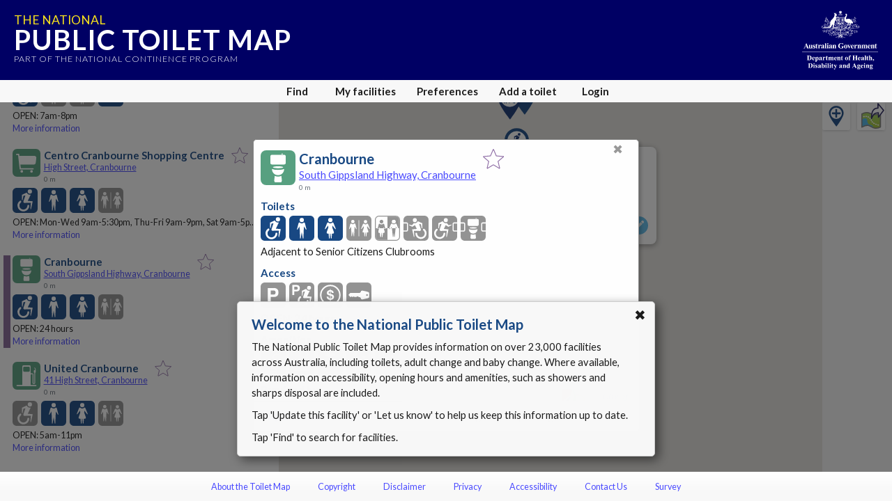

--- FILE ---
content_type: text/html; charset=utf-8
request_url: https://www.google.com/recaptcha/api2/anchor?ar=1&k=6Lfo0q0UAAAAAC4BRTCglldZarqoAaE3cZkwCAIy&co=aHR0cHM6Ly90b2lsZXRtYXAuZ292LmF1OjQ0Mw..&hl=en&v=PoyoqOPhxBO7pBk68S4YbpHZ&size=invisible&anchor-ms=20000&execute-ms=30000&cb=y9plc7ohpso4
body_size: 48694
content:
<!DOCTYPE HTML><html dir="ltr" lang="en"><head><meta http-equiv="Content-Type" content="text/html; charset=UTF-8">
<meta http-equiv="X-UA-Compatible" content="IE=edge">
<title>reCAPTCHA</title>
<style type="text/css">
/* cyrillic-ext */
@font-face {
  font-family: 'Roboto';
  font-style: normal;
  font-weight: 400;
  font-stretch: 100%;
  src: url(//fonts.gstatic.com/s/roboto/v48/KFO7CnqEu92Fr1ME7kSn66aGLdTylUAMa3GUBHMdazTgWw.woff2) format('woff2');
  unicode-range: U+0460-052F, U+1C80-1C8A, U+20B4, U+2DE0-2DFF, U+A640-A69F, U+FE2E-FE2F;
}
/* cyrillic */
@font-face {
  font-family: 'Roboto';
  font-style: normal;
  font-weight: 400;
  font-stretch: 100%;
  src: url(//fonts.gstatic.com/s/roboto/v48/KFO7CnqEu92Fr1ME7kSn66aGLdTylUAMa3iUBHMdazTgWw.woff2) format('woff2');
  unicode-range: U+0301, U+0400-045F, U+0490-0491, U+04B0-04B1, U+2116;
}
/* greek-ext */
@font-face {
  font-family: 'Roboto';
  font-style: normal;
  font-weight: 400;
  font-stretch: 100%;
  src: url(//fonts.gstatic.com/s/roboto/v48/KFO7CnqEu92Fr1ME7kSn66aGLdTylUAMa3CUBHMdazTgWw.woff2) format('woff2');
  unicode-range: U+1F00-1FFF;
}
/* greek */
@font-face {
  font-family: 'Roboto';
  font-style: normal;
  font-weight: 400;
  font-stretch: 100%;
  src: url(//fonts.gstatic.com/s/roboto/v48/KFO7CnqEu92Fr1ME7kSn66aGLdTylUAMa3-UBHMdazTgWw.woff2) format('woff2');
  unicode-range: U+0370-0377, U+037A-037F, U+0384-038A, U+038C, U+038E-03A1, U+03A3-03FF;
}
/* math */
@font-face {
  font-family: 'Roboto';
  font-style: normal;
  font-weight: 400;
  font-stretch: 100%;
  src: url(//fonts.gstatic.com/s/roboto/v48/KFO7CnqEu92Fr1ME7kSn66aGLdTylUAMawCUBHMdazTgWw.woff2) format('woff2');
  unicode-range: U+0302-0303, U+0305, U+0307-0308, U+0310, U+0312, U+0315, U+031A, U+0326-0327, U+032C, U+032F-0330, U+0332-0333, U+0338, U+033A, U+0346, U+034D, U+0391-03A1, U+03A3-03A9, U+03B1-03C9, U+03D1, U+03D5-03D6, U+03F0-03F1, U+03F4-03F5, U+2016-2017, U+2034-2038, U+203C, U+2040, U+2043, U+2047, U+2050, U+2057, U+205F, U+2070-2071, U+2074-208E, U+2090-209C, U+20D0-20DC, U+20E1, U+20E5-20EF, U+2100-2112, U+2114-2115, U+2117-2121, U+2123-214F, U+2190, U+2192, U+2194-21AE, U+21B0-21E5, U+21F1-21F2, U+21F4-2211, U+2213-2214, U+2216-22FF, U+2308-230B, U+2310, U+2319, U+231C-2321, U+2336-237A, U+237C, U+2395, U+239B-23B7, U+23D0, U+23DC-23E1, U+2474-2475, U+25AF, U+25B3, U+25B7, U+25BD, U+25C1, U+25CA, U+25CC, U+25FB, U+266D-266F, U+27C0-27FF, U+2900-2AFF, U+2B0E-2B11, U+2B30-2B4C, U+2BFE, U+3030, U+FF5B, U+FF5D, U+1D400-1D7FF, U+1EE00-1EEFF;
}
/* symbols */
@font-face {
  font-family: 'Roboto';
  font-style: normal;
  font-weight: 400;
  font-stretch: 100%;
  src: url(//fonts.gstatic.com/s/roboto/v48/KFO7CnqEu92Fr1ME7kSn66aGLdTylUAMaxKUBHMdazTgWw.woff2) format('woff2');
  unicode-range: U+0001-000C, U+000E-001F, U+007F-009F, U+20DD-20E0, U+20E2-20E4, U+2150-218F, U+2190, U+2192, U+2194-2199, U+21AF, U+21E6-21F0, U+21F3, U+2218-2219, U+2299, U+22C4-22C6, U+2300-243F, U+2440-244A, U+2460-24FF, U+25A0-27BF, U+2800-28FF, U+2921-2922, U+2981, U+29BF, U+29EB, U+2B00-2BFF, U+4DC0-4DFF, U+FFF9-FFFB, U+10140-1018E, U+10190-1019C, U+101A0, U+101D0-101FD, U+102E0-102FB, U+10E60-10E7E, U+1D2C0-1D2D3, U+1D2E0-1D37F, U+1F000-1F0FF, U+1F100-1F1AD, U+1F1E6-1F1FF, U+1F30D-1F30F, U+1F315, U+1F31C, U+1F31E, U+1F320-1F32C, U+1F336, U+1F378, U+1F37D, U+1F382, U+1F393-1F39F, U+1F3A7-1F3A8, U+1F3AC-1F3AF, U+1F3C2, U+1F3C4-1F3C6, U+1F3CA-1F3CE, U+1F3D4-1F3E0, U+1F3ED, U+1F3F1-1F3F3, U+1F3F5-1F3F7, U+1F408, U+1F415, U+1F41F, U+1F426, U+1F43F, U+1F441-1F442, U+1F444, U+1F446-1F449, U+1F44C-1F44E, U+1F453, U+1F46A, U+1F47D, U+1F4A3, U+1F4B0, U+1F4B3, U+1F4B9, U+1F4BB, U+1F4BF, U+1F4C8-1F4CB, U+1F4D6, U+1F4DA, U+1F4DF, U+1F4E3-1F4E6, U+1F4EA-1F4ED, U+1F4F7, U+1F4F9-1F4FB, U+1F4FD-1F4FE, U+1F503, U+1F507-1F50B, U+1F50D, U+1F512-1F513, U+1F53E-1F54A, U+1F54F-1F5FA, U+1F610, U+1F650-1F67F, U+1F687, U+1F68D, U+1F691, U+1F694, U+1F698, U+1F6AD, U+1F6B2, U+1F6B9-1F6BA, U+1F6BC, U+1F6C6-1F6CF, U+1F6D3-1F6D7, U+1F6E0-1F6EA, U+1F6F0-1F6F3, U+1F6F7-1F6FC, U+1F700-1F7FF, U+1F800-1F80B, U+1F810-1F847, U+1F850-1F859, U+1F860-1F887, U+1F890-1F8AD, U+1F8B0-1F8BB, U+1F8C0-1F8C1, U+1F900-1F90B, U+1F93B, U+1F946, U+1F984, U+1F996, U+1F9E9, U+1FA00-1FA6F, U+1FA70-1FA7C, U+1FA80-1FA89, U+1FA8F-1FAC6, U+1FACE-1FADC, U+1FADF-1FAE9, U+1FAF0-1FAF8, U+1FB00-1FBFF;
}
/* vietnamese */
@font-face {
  font-family: 'Roboto';
  font-style: normal;
  font-weight: 400;
  font-stretch: 100%;
  src: url(//fonts.gstatic.com/s/roboto/v48/KFO7CnqEu92Fr1ME7kSn66aGLdTylUAMa3OUBHMdazTgWw.woff2) format('woff2');
  unicode-range: U+0102-0103, U+0110-0111, U+0128-0129, U+0168-0169, U+01A0-01A1, U+01AF-01B0, U+0300-0301, U+0303-0304, U+0308-0309, U+0323, U+0329, U+1EA0-1EF9, U+20AB;
}
/* latin-ext */
@font-face {
  font-family: 'Roboto';
  font-style: normal;
  font-weight: 400;
  font-stretch: 100%;
  src: url(//fonts.gstatic.com/s/roboto/v48/KFO7CnqEu92Fr1ME7kSn66aGLdTylUAMa3KUBHMdazTgWw.woff2) format('woff2');
  unicode-range: U+0100-02BA, U+02BD-02C5, U+02C7-02CC, U+02CE-02D7, U+02DD-02FF, U+0304, U+0308, U+0329, U+1D00-1DBF, U+1E00-1E9F, U+1EF2-1EFF, U+2020, U+20A0-20AB, U+20AD-20C0, U+2113, U+2C60-2C7F, U+A720-A7FF;
}
/* latin */
@font-face {
  font-family: 'Roboto';
  font-style: normal;
  font-weight: 400;
  font-stretch: 100%;
  src: url(//fonts.gstatic.com/s/roboto/v48/KFO7CnqEu92Fr1ME7kSn66aGLdTylUAMa3yUBHMdazQ.woff2) format('woff2');
  unicode-range: U+0000-00FF, U+0131, U+0152-0153, U+02BB-02BC, U+02C6, U+02DA, U+02DC, U+0304, U+0308, U+0329, U+2000-206F, U+20AC, U+2122, U+2191, U+2193, U+2212, U+2215, U+FEFF, U+FFFD;
}
/* cyrillic-ext */
@font-face {
  font-family: 'Roboto';
  font-style: normal;
  font-weight: 500;
  font-stretch: 100%;
  src: url(//fonts.gstatic.com/s/roboto/v48/KFO7CnqEu92Fr1ME7kSn66aGLdTylUAMa3GUBHMdazTgWw.woff2) format('woff2');
  unicode-range: U+0460-052F, U+1C80-1C8A, U+20B4, U+2DE0-2DFF, U+A640-A69F, U+FE2E-FE2F;
}
/* cyrillic */
@font-face {
  font-family: 'Roboto';
  font-style: normal;
  font-weight: 500;
  font-stretch: 100%;
  src: url(//fonts.gstatic.com/s/roboto/v48/KFO7CnqEu92Fr1ME7kSn66aGLdTylUAMa3iUBHMdazTgWw.woff2) format('woff2');
  unicode-range: U+0301, U+0400-045F, U+0490-0491, U+04B0-04B1, U+2116;
}
/* greek-ext */
@font-face {
  font-family: 'Roboto';
  font-style: normal;
  font-weight: 500;
  font-stretch: 100%;
  src: url(//fonts.gstatic.com/s/roboto/v48/KFO7CnqEu92Fr1ME7kSn66aGLdTylUAMa3CUBHMdazTgWw.woff2) format('woff2');
  unicode-range: U+1F00-1FFF;
}
/* greek */
@font-face {
  font-family: 'Roboto';
  font-style: normal;
  font-weight: 500;
  font-stretch: 100%;
  src: url(//fonts.gstatic.com/s/roboto/v48/KFO7CnqEu92Fr1ME7kSn66aGLdTylUAMa3-UBHMdazTgWw.woff2) format('woff2');
  unicode-range: U+0370-0377, U+037A-037F, U+0384-038A, U+038C, U+038E-03A1, U+03A3-03FF;
}
/* math */
@font-face {
  font-family: 'Roboto';
  font-style: normal;
  font-weight: 500;
  font-stretch: 100%;
  src: url(//fonts.gstatic.com/s/roboto/v48/KFO7CnqEu92Fr1ME7kSn66aGLdTylUAMawCUBHMdazTgWw.woff2) format('woff2');
  unicode-range: U+0302-0303, U+0305, U+0307-0308, U+0310, U+0312, U+0315, U+031A, U+0326-0327, U+032C, U+032F-0330, U+0332-0333, U+0338, U+033A, U+0346, U+034D, U+0391-03A1, U+03A3-03A9, U+03B1-03C9, U+03D1, U+03D5-03D6, U+03F0-03F1, U+03F4-03F5, U+2016-2017, U+2034-2038, U+203C, U+2040, U+2043, U+2047, U+2050, U+2057, U+205F, U+2070-2071, U+2074-208E, U+2090-209C, U+20D0-20DC, U+20E1, U+20E5-20EF, U+2100-2112, U+2114-2115, U+2117-2121, U+2123-214F, U+2190, U+2192, U+2194-21AE, U+21B0-21E5, U+21F1-21F2, U+21F4-2211, U+2213-2214, U+2216-22FF, U+2308-230B, U+2310, U+2319, U+231C-2321, U+2336-237A, U+237C, U+2395, U+239B-23B7, U+23D0, U+23DC-23E1, U+2474-2475, U+25AF, U+25B3, U+25B7, U+25BD, U+25C1, U+25CA, U+25CC, U+25FB, U+266D-266F, U+27C0-27FF, U+2900-2AFF, U+2B0E-2B11, U+2B30-2B4C, U+2BFE, U+3030, U+FF5B, U+FF5D, U+1D400-1D7FF, U+1EE00-1EEFF;
}
/* symbols */
@font-face {
  font-family: 'Roboto';
  font-style: normal;
  font-weight: 500;
  font-stretch: 100%;
  src: url(//fonts.gstatic.com/s/roboto/v48/KFO7CnqEu92Fr1ME7kSn66aGLdTylUAMaxKUBHMdazTgWw.woff2) format('woff2');
  unicode-range: U+0001-000C, U+000E-001F, U+007F-009F, U+20DD-20E0, U+20E2-20E4, U+2150-218F, U+2190, U+2192, U+2194-2199, U+21AF, U+21E6-21F0, U+21F3, U+2218-2219, U+2299, U+22C4-22C6, U+2300-243F, U+2440-244A, U+2460-24FF, U+25A0-27BF, U+2800-28FF, U+2921-2922, U+2981, U+29BF, U+29EB, U+2B00-2BFF, U+4DC0-4DFF, U+FFF9-FFFB, U+10140-1018E, U+10190-1019C, U+101A0, U+101D0-101FD, U+102E0-102FB, U+10E60-10E7E, U+1D2C0-1D2D3, U+1D2E0-1D37F, U+1F000-1F0FF, U+1F100-1F1AD, U+1F1E6-1F1FF, U+1F30D-1F30F, U+1F315, U+1F31C, U+1F31E, U+1F320-1F32C, U+1F336, U+1F378, U+1F37D, U+1F382, U+1F393-1F39F, U+1F3A7-1F3A8, U+1F3AC-1F3AF, U+1F3C2, U+1F3C4-1F3C6, U+1F3CA-1F3CE, U+1F3D4-1F3E0, U+1F3ED, U+1F3F1-1F3F3, U+1F3F5-1F3F7, U+1F408, U+1F415, U+1F41F, U+1F426, U+1F43F, U+1F441-1F442, U+1F444, U+1F446-1F449, U+1F44C-1F44E, U+1F453, U+1F46A, U+1F47D, U+1F4A3, U+1F4B0, U+1F4B3, U+1F4B9, U+1F4BB, U+1F4BF, U+1F4C8-1F4CB, U+1F4D6, U+1F4DA, U+1F4DF, U+1F4E3-1F4E6, U+1F4EA-1F4ED, U+1F4F7, U+1F4F9-1F4FB, U+1F4FD-1F4FE, U+1F503, U+1F507-1F50B, U+1F50D, U+1F512-1F513, U+1F53E-1F54A, U+1F54F-1F5FA, U+1F610, U+1F650-1F67F, U+1F687, U+1F68D, U+1F691, U+1F694, U+1F698, U+1F6AD, U+1F6B2, U+1F6B9-1F6BA, U+1F6BC, U+1F6C6-1F6CF, U+1F6D3-1F6D7, U+1F6E0-1F6EA, U+1F6F0-1F6F3, U+1F6F7-1F6FC, U+1F700-1F7FF, U+1F800-1F80B, U+1F810-1F847, U+1F850-1F859, U+1F860-1F887, U+1F890-1F8AD, U+1F8B0-1F8BB, U+1F8C0-1F8C1, U+1F900-1F90B, U+1F93B, U+1F946, U+1F984, U+1F996, U+1F9E9, U+1FA00-1FA6F, U+1FA70-1FA7C, U+1FA80-1FA89, U+1FA8F-1FAC6, U+1FACE-1FADC, U+1FADF-1FAE9, U+1FAF0-1FAF8, U+1FB00-1FBFF;
}
/* vietnamese */
@font-face {
  font-family: 'Roboto';
  font-style: normal;
  font-weight: 500;
  font-stretch: 100%;
  src: url(//fonts.gstatic.com/s/roboto/v48/KFO7CnqEu92Fr1ME7kSn66aGLdTylUAMa3OUBHMdazTgWw.woff2) format('woff2');
  unicode-range: U+0102-0103, U+0110-0111, U+0128-0129, U+0168-0169, U+01A0-01A1, U+01AF-01B0, U+0300-0301, U+0303-0304, U+0308-0309, U+0323, U+0329, U+1EA0-1EF9, U+20AB;
}
/* latin-ext */
@font-face {
  font-family: 'Roboto';
  font-style: normal;
  font-weight: 500;
  font-stretch: 100%;
  src: url(//fonts.gstatic.com/s/roboto/v48/KFO7CnqEu92Fr1ME7kSn66aGLdTylUAMa3KUBHMdazTgWw.woff2) format('woff2');
  unicode-range: U+0100-02BA, U+02BD-02C5, U+02C7-02CC, U+02CE-02D7, U+02DD-02FF, U+0304, U+0308, U+0329, U+1D00-1DBF, U+1E00-1E9F, U+1EF2-1EFF, U+2020, U+20A0-20AB, U+20AD-20C0, U+2113, U+2C60-2C7F, U+A720-A7FF;
}
/* latin */
@font-face {
  font-family: 'Roboto';
  font-style: normal;
  font-weight: 500;
  font-stretch: 100%;
  src: url(//fonts.gstatic.com/s/roboto/v48/KFO7CnqEu92Fr1ME7kSn66aGLdTylUAMa3yUBHMdazQ.woff2) format('woff2');
  unicode-range: U+0000-00FF, U+0131, U+0152-0153, U+02BB-02BC, U+02C6, U+02DA, U+02DC, U+0304, U+0308, U+0329, U+2000-206F, U+20AC, U+2122, U+2191, U+2193, U+2212, U+2215, U+FEFF, U+FFFD;
}
/* cyrillic-ext */
@font-face {
  font-family: 'Roboto';
  font-style: normal;
  font-weight: 900;
  font-stretch: 100%;
  src: url(//fonts.gstatic.com/s/roboto/v48/KFO7CnqEu92Fr1ME7kSn66aGLdTylUAMa3GUBHMdazTgWw.woff2) format('woff2');
  unicode-range: U+0460-052F, U+1C80-1C8A, U+20B4, U+2DE0-2DFF, U+A640-A69F, U+FE2E-FE2F;
}
/* cyrillic */
@font-face {
  font-family: 'Roboto';
  font-style: normal;
  font-weight: 900;
  font-stretch: 100%;
  src: url(//fonts.gstatic.com/s/roboto/v48/KFO7CnqEu92Fr1ME7kSn66aGLdTylUAMa3iUBHMdazTgWw.woff2) format('woff2');
  unicode-range: U+0301, U+0400-045F, U+0490-0491, U+04B0-04B1, U+2116;
}
/* greek-ext */
@font-face {
  font-family: 'Roboto';
  font-style: normal;
  font-weight: 900;
  font-stretch: 100%;
  src: url(//fonts.gstatic.com/s/roboto/v48/KFO7CnqEu92Fr1ME7kSn66aGLdTylUAMa3CUBHMdazTgWw.woff2) format('woff2');
  unicode-range: U+1F00-1FFF;
}
/* greek */
@font-face {
  font-family: 'Roboto';
  font-style: normal;
  font-weight: 900;
  font-stretch: 100%;
  src: url(//fonts.gstatic.com/s/roboto/v48/KFO7CnqEu92Fr1ME7kSn66aGLdTylUAMa3-UBHMdazTgWw.woff2) format('woff2');
  unicode-range: U+0370-0377, U+037A-037F, U+0384-038A, U+038C, U+038E-03A1, U+03A3-03FF;
}
/* math */
@font-face {
  font-family: 'Roboto';
  font-style: normal;
  font-weight: 900;
  font-stretch: 100%;
  src: url(//fonts.gstatic.com/s/roboto/v48/KFO7CnqEu92Fr1ME7kSn66aGLdTylUAMawCUBHMdazTgWw.woff2) format('woff2');
  unicode-range: U+0302-0303, U+0305, U+0307-0308, U+0310, U+0312, U+0315, U+031A, U+0326-0327, U+032C, U+032F-0330, U+0332-0333, U+0338, U+033A, U+0346, U+034D, U+0391-03A1, U+03A3-03A9, U+03B1-03C9, U+03D1, U+03D5-03D6, U+03F0-03F1, U+03F4-03F5, U+2016-2017, U+2034-2038, U+203C, U+2040, U+2043, U+2047, U+2050, U+2057, U+205F, U+2070-2071, U+2074-208E, U+2090-209C, U+20D0-20DC, U+20E1, U+20E5-20EF, U+2100-2112, U+2114-2115, U+2117-2121, U+2123-214F, U+2190, U+2192, U+2194-21AE, U+21B0-21E5, U+21F1-21F2, U+21F4-2211, U+2213-2214, U+2216-22FF, U+2308-230B, U+2310, U+2319, U+231C-2321, U+2336-237A, U+237C, U+2395, U+239B-23B7, U+23D0, U+23DC-23E1, U+2474-2475, U+25AF, U+25B3, U+25B7, U+25BD, U+25C1, U+25CA, U+25CC, U+25FB, U+266D-266F, U+27C0-27FF, U+2900-2AFF, U+2B0E-2B11, U+2B30-2B4C, U+2BFE, U+3030, U+FF5B, U+FF5D, U+1D400-1D7FF, U+1EE00-1EEFF;
}
/* symbols */
@font-face {
  font-family: 'Roboto';
  font-style: normal;
  font-weight: 900;
  font-stretch: 100%;
  src: url(//fonts.gstatic.com/s/roboto/v48/KFO7CnqEu92Fr1ME7kSn66aGLdTylUAMaxKUBHMdazTgWw.woff2) format('woff2');
  unicode-range: U+0001-000C, U+000E-001F, U+007F-009F, U+20DD-20E0, U+20E2-20E4, U+2150-218F, U+2190, U+2192, U+2194-2199, U+21AF, U+21E6-21F0, U+21F3, U+2218-2219, U+2299, U+22C4-22C6, U+2300-243F, U+2440-244A, U+2460-24FF, U+25A0-27BF, U+2800-28FF, U+2921-2922, U+2981, U+29BF, U+29EB, U+2B00-2BFF, U+4DC0-4DFF, U+FFF9-FFFB, U+10140-1018E, U+10190-1019C, U+101A0, U+101D0-101FD, U+102E0-102FB, U+10E60-10E7E, U+1D2C0-1D2D3, U+1D2E0-1D37F, U+1F000-1F0FF, U+1F100-1F1AD, U+1F1E6-1F1FF, U+1F30D-1F30F, U+1F315, U+1F31C, U+1F31E, U+1F320-1F32C, U+1F336, U+1F378, U+1F37D, U+1F382, U+1F393-1F39F, U+1F3A7-1F3A8, U+1F3AC-1F3AF, U+1F3C2, U+1F3C4-1F3C6, U+1F3CA-1F3CE, U+1F3D4-1F3E0, U+1F3ED, U+1F3F1-1F3F3, U+1F3F5-1F3F7, U+1F408, U+1F415, U+1F41F, U+1F426, U+1F43F, U+1F441-1F442, U+1F444, U+1F446-1F449, U+1F44C-1F44E, U+1F453, U+1F46A, U+1F47D, U+1F4A3, U+1F4B0, U+1F4B3, U+1F4B9, U+1F4BB, U+1F4BF, U+1F4C8-1F4CB, U+1F4D6, U+1F4DA, U+1F4DF, U+1F4E3-1F4E6, U+1F4EA-1F4ED, U+1F4F7, U+1F4F9-1F4FB, U+1F4FD-1F4FE, U+1F503, U+1F507-1F50B, U+1F50D, U+1F512-1F513, U+1F53E-1F54A, U+1F54F-1F5FA, U+1F610, U+1F650-1F67F, U+1F687, U+1F68D, U+1F691, U+1F694, U+1F698, U+1F6AD, U+1F6B2, U+1F6B9-1F6BA, U+1F6BC, U+1F6C6-1F6CF, U+1F6D3-1F6D7, U+1F6E0-1F6EA, U+1F6F0-1F6F3, U+1F6F7-1F6FC, U+1F700-1F7FF, U+1F800-1F80B, U+1F810-1F847, U+1F850-1F859, U+1F860-1F887, U+1F890-1F8AD, U+1F8B0-1F8BB, U+1F8C0-1F8C1, U+1F900-1F90B, U+1F93B, U+1F946, U+1F984, U+1F996, U+1F9E9, U+1FA00-1FA6F, U+1FA70-1FA7C, U+1FA80-1FA89, U+1FA8F-1FAC6, U+1FACE-1FADC, U+1FADF-1FAE9, U+1FAF0-1FAF8, U+1FB00-1FBFF;
}
/* vietnamese */
@font-face {
  font-family: 'Roboto';
  font-style: normal;
  font-weight: 900;
  font-stretch: 100%;
  src: url(//fonts.gstatic.com/s/roboto/v48/KFO7CnqEu92Fr1ME7kSn66aGLdTylUAMa3OUBHMdazTgWw.woff2) format('woff2');
  unicode-range: U+0102-0103, U+0110-0111, U+0128-0129, U+0168-0169, U+01A0-01A1, U+01AF-01B0, U+0300-0301, U+0303-0304, U+0308-0309, U+0323, U+0329, U+1EA0-1EF9, U+20AB;
}
/* latin-ext */
@font-face {
  font-family: 'Roboto';
  font-style: normal;
  font-weight: 900;
  font-stretch: 100%;
  src: url(//fonts.gstatic.com/s/roboto/v48/KFO7CnqEu92Fr1ME7kSn66aGLdTylUAMa3KUBHMdazTgWw.woff2) format('woff2');
  unicode-range: U+0100-02BA, U+02BD-02C5, U+02C7-02CC, U+02CE-02D7, U+02DD-02FF, U+0304, U+0308, U+0329, U+1D00-1DBF, U+1E00-1E9F, U+1EF2-1EFF, U+2020, U+20A0-20AB, U+20AD-20C0, U+2113, U+2C60-2C7F, U+A720-A7FF;
}
/* latin */
@font-face {
  font-family: 'Roboto';
  font-style: normal;
  font-weight: 900;
  font-stretch: 100%;
  src: url(//fonts.gstatic.com/s/roboto/v48/KFO7CnqEu92Fr1ME7kSn66aGLdTylUAMa3yUBHMdazQ.woff2) format('woff2');
  unicode-range: U+0000-00FF, U+0131, U+0152-0153, U+02BB-02BC, U+02C6, U+02DA, U+02DC, U+0304, U+0308, U+0329, U+2000-206F, U+20AC, U+2122, U+2191, U+2193, U+2212, U+2215, U+FEFF, U+FFFD;
}

</style>
<link rel="stylesheet" type="text/css" href="https://www.gstatic.com/recaptcha/releases/PoyoqOPhxBO7pBk68S4YbpHZ/styles__ltr.css">
<script nonce="Uiwv0Mx4lEtccjmUDbff5w" type="text/javascript">window['__recaptcha_api'] = 'https://www.google.com/recaptcha/api2/';</script>
<script type="text/javascript" src="https://www.gstatic.com/recaptcha/releases/PoyoqOPhxBO7pBk68S4YbpHZ/recaptcha__en.js" nonce="Uiwv0Mx4lEtccjmUDbff5w">
      
    </script></head>
<body><div id="rc-anchor-alert" class="rc-anchor-alert"></div>
<input type="hidden" id="recaptcha-token" value="[base64]">
<script type="text/javascript" nonce="Uiwv0Mx4lEtccjmUDbff5w">
      recaptcha.anchor.Main.init("[\x22ainput\x22,[\x22bgdata\x22,\x22\x22,\[base64]/[base64]/MjU1Ong/[base64]/[base64]/[base64]/[base64]/[base64]/[base64]/[base64]/[base64]/[base64]/[base64]/[base64]/[base64]/[base64]/[base64]/[base64]\\u003d\x22,\[base64]\\u003d\x22,\x22w4QCw5wNwoBzwpYofmBSAEFlTsKvw5PDgMKtc1nCvn7ChcOLw49swrHCtMK9NRHChkRPc8O9I8OYCArDsjojB8OHMhrCv3PDp1w8woJ6cG/[base64]/[base64]/DtcKBwox5K8OpTF7DshwCwpBgw7BBBWYswqrDkMOdw6ggDEZhDjHCgsK6NcK7fMOtw7ZlFh0fwoIlw4zCjksUw7rDs8K2EMOGEcKGP8K9XFDCvnpyU0rDmMK0wr1iDMO/w6DDmMKFcH3CrjbDl8OKK8KzwpAFwqTClsODwo/Dp8KBZcORw4rCv3EXdcO7wp/Ck8OvMk/DnHEnA8OKA3x0w4DDqsOOQ1LDmWQ5X8O2wqNtbFxXZAjDrMKQw7FVSMOjMXPCuRrDpcKdw7B5wpIgwqbDsUrDpXI3wqfCusK7wqRXAsKuecO1ESfCgsKFMF8twqdGB1QjQkXCv8KlwqUAUExUMsKAwrXCgFvDlMKew61bw5dYwqTDgMKcHkkIWcOzKB/CsC/DksO0w4JGOkTCosKDR2LDtsKxw64bw4FtwotXFG3DvsOxJMKNV8Kcb25XwoTDlEh3CBXCgVxsOMK+AxlOwpHCosKTD3fDg8K+KcKbw4nCicOWKcOzwpEuwpXDu8KbPcOSw5rCssKoXMKxHV7CjjHCki4gW8KZw6/[base64]/[base64]/XsOxInvCocOsw6bCgzvDrsKXwpDCjx9XwqtPwqs4wqdbw6A3HsKBHnbCohbCqsOAC1fCjMKeworCisONEyF8w5rDvzBWdCPDuE3Dm3odwp9nwqTDn8ObBjQawpA9a8KpMQvDgV1tUMK5wo/DoyfCs8KKwoQeXVbDsGV0LUPCh2oIw6jCoUVfw7jCssKDbUbCgMOew5DDlyRdIj4bwpxtaG3CpUppw5bDj8K1w5XDvQzCjcKaT2rCnwvDhFBtCR8tw7MKWsOkIsKaw5HDug/DnHTCjV9kKFkYwqcCNcKXwqRjw68nHg9LbcKNYmbCi8KSVkUbw5bDhz7CjxfDmzXCr0dfaGcYw6Fsw4/[base64]/DgsKBwr7DvcKYFhTDkmZEdi5JcSrDplDCjU/DsnA7wqYBw6TCv8K+Vlk2w7nDpMOUw6IjelTDgMKbVsOHY8OIMsK3wrl6Dm4bw55mw7zDrnnDkMK/cMKyw4LDvMK6w4HDsyVZUmhaw6V6D8K/[base64]/Ct8O/[base64]/[base64]/[base64]/eMK0KiDDkQV6cyLCuXzCrx5LbsOkw53CncKkci5Bwoo3wqdiw7BOSjYOwr4pwr/CsDjDo8KSPU0FG8OnEgMCwowKVnkvLidBagEcMcK5UcORW8OVAR/DpjXDqlNrwqYSWB0pwrLDusKpw6DDlsOjIUnCqR1Owqlow7JvU8KFZQbDmXgWRMOzKMKdwqXDvMKjWF1MJ8ORFFpiw4/ClnQ3fUxRZwpifUwWVcK3b8OTwo0IMMOVF8OABcKNC8O2DcKcF8KiNcKCw4sKwp4CR8OSw4NlZTQbXn5UOMKHRQlONXlCwq7DvcOvw4dKw7RCw7dtwpJpK1RaaSTCl8OEw6ZuH2LDrMOfBsK4w7jDosOeeMKSegPDnFnCvAkTwo/CocKEUwfCmcKDOcKMwph1w4vCqxdLwrF2Iz4ow7/DqErCjcOrKcOAw5HDpcOHwpHCkD7DgMODZcOgwodqwo7CjsOdwovCgsKgVMO/VmNuEsKVKyjCtQ7DkcK0bsOjw6TDjMK/[base64]/DlHxyCsOawrXDqi/CnMOkWcOITUcoD1oew61/[base64]/DkAZaw5dSEsKbw4vChwM+bUfDhDXDvn9vw7LCszYiMcOUOD7DnG/Cr2RlXCvDq8Opw4lbbcKbN8KlwpJVwpQ5wq9jJEtswoXDp8KfwrTDhEMYwq7DnURRB1l+eMOTwoPCojjCpA86w63DsSEDGgcsPMK6Mm3CicODwobDmcKAOmzDri43S8KQwoAiBE3ChMK2wpx5HFR0TMKlw4LDkgrDssOzwrUoPx7DnGp+w7UHwrJ+WcK1Mh/Cq2zDtsOow6VnwppXHE7CrcKuYTHDgsOlw77CmsKjaDYyM8Kuw7PDkEo/K0MBwq5JCSnDtizCsStZDsOBw6UuwqTClV3CuwfCoD/DjhfCiQ/[base64]/Dm8K0C8O3w6jCpcO2FMOvw7/[base64]/UcKEUiXCk8OUw5FKJx54dFZYJcOqw63CvcOhA23DqT9OJXMceCLCszlTVyg+HiALDMKCCmHCqsOwAMO/wqbDs8KtcH08aSPCjMOKVcKDw6nDjmHDml/[base64]/DncKGwohIwoo/wojCjCvCpsOPeMOywrp9cjEZEcO5wq0TwprCrcO+wo9aPcK2GcOdGmLDsMK7w7HDnQfCjsKifcO0Z8OBDEJSYR8JwrN1w55Jw6/Dgh/[base64]/[base64]/Dg8K3csKFw4NJwrhaB8KRw4TCu8ORwpfDnwjDjsKKw6zCtMK1cXjCrXUzbMOgwpTDi8KCwpV1BzYULwPChAZgwoPClX8iw5PCl8Oow5nCo8Ogwo/DnUvDrMOew5XDu0vCj3DDlsKFECd/wppOE0HCjcOmwpfCkFrDh1vDucK/OQ5Gw7wzw58zHjMMaisdfSMBOsKvGcOdGcKiwonCoXXCkcONw7dvbBtrHFzCmVYpw6LCq8Ozw6HCuXVewrvDtyBjw4XCiB18w6I/aMKMwrRzOsKyw746XXohw4/DpnZeGm8xUMK6w4ZhSAICPMK/f2vDm8KrLwjCpcKNWMOSLW/[base64]/CpC4GKMKFw48uw7jCkXvCkX/Djxw6wo57RV7Cr3LDrCYQwo3DusOMZCZ3w7VIAh/CgcKrw6bDgAbDqhPDoT3CrMOJwrtIw6I4w6DCt3rCicKUf8KRw7k0f39gw48SwqJ6TFZJQcKYw5t7woDDlAcBwrLCnWHClX7Cqk9PwqvCqMOnw6/CqChhwoFiw7cyMcO9woPDkMOvw4HCl8O/Vxw4w6DCpMK+YGrDv8OLw6VQwr3DusKGwpJ4WknCi8KUOSPCjsK2wpxCdC59w7VqBMOZw5nDisOiBQVvwqQtXsKkwrVRGnsdw6h/NBDDpMKXOCrCnDd3VsKRwrHDtcOYw4PDt8Kkw5BMwo/[base64]/[base64]/wq7CtQTCncOuw5YTwpgyw5nDqzkIMMKew7DDt0YtBsOPccK2PBPDhMKPUzPCicKtw6Y0wppQBTTCrMOawocqYcOawqYRRcOMQMOtMcOKOAJdw7Y5wq8Zw4LCjV/CqjPCksOgw4jCtsKvEsOUw6nDpxzCisO1YcKBencZLSUiFsKXwqnCqCIpwqLCpH3Cl1TCmgVZwpHDl8Kww5FoClkrw6DCrn/Do8OQLVJowrZCecOPwqMww7Z/w4LDnFTDjlF5w7Y9wrsVw6rDgsOMwo3DjsKAw60UPcKnw4bCoArDgcOibFvCgVLCtMOOHgbDjsKKSXfCrMOSwq4qFgIrwqnDpExsXcOJccOfwq/[base64]/DmGzCjV8AUwJHZSLDrsO5Z0x7w4nCsMKKw6VLKcKwwr8JEivCp18jw5TCn8OEw5/DrE5cfk7Dk2pdwpFQBsOgwpLDkA7DmMOWwrInwqYIw5Flw7wHwrTDssKnw7XCv8ObJsKjw4xqw6zCuSZffsOHBMKow6zCtcO+wqLDtsOVO8Kqw5bCmHRUwptDwqVeaE7DoGzDkRpifig7w5AbF8KoNcKww5VbCMKDH8KEZRgxw5DCr8OBw7fDlk/DhDPDmm1Dw4h/woJFwoLCrzV2wr/CsA0WPcKHw6A2wr/ChMKOw4k1wowhOsOyXkvDtzRWMcKPKzw+w53CgMOfY8OOGzgow5F2RsKNNsK2w6ZrwrrCjsO1Syc8w7AkwrvCgA/CnsOcVMKjGjXDj8OUwoEUw4cEw7PDqEXDgURywoYXMgPDrDcVB8KcwrXDoHYvw5jCuMOmal4Hw5DCtcO8w6XDusOhUxxPwpYHwpnDtCc/USbDqx3CosKUw7LCswNTBsKCHcKRwrfDjXDCkUfCpsKwAEkGw7I/EmPDnsOvacOiw7PDjW/[base64]/Ckm/DosKIw458w6LDtcOowpgTcMOfCsKlwo/DvMOuwpJrTU4/[base64]/P8OYwrzCn8KRwrdxXMOvbMOYw4Rjw7zDr8KwNWDDqkITwqZhD3Jbw4bDvBbCrMOVbQNAwq8iP37DvcOcwprCm8OdwqjCkcKNwpTDkxlPwp7ClTfDocKzwpEdHBTDhsO+w4DCrcKHwqcew5TDtBMzcm3DhgnCvGEgcGfDgg8pwrbCiCEiJsOjPVxKXcKBwp/DqMOfw6LDmEcUQMKhO8OsPcOdwoEKLsKBX8K6wqXDmxjDsMO5wqJjwrTCiBcmDlzCqcOfwpR0Bzkuw5t7wq0iTMKNw6rDgWUQwqEgGyTDj8KNw5dnw6bDhcK0Y8KjZCZeKBhQU8OIwq/DlMKrTThDw6ETw7bDn8Oqw7Uxw4nCqxMww43DqmfCpWbDqsKpwqtTw6LCjsONwq5bw5zDkcO4wqvDgsO8XMKoL1rDuEY3wq/[base64]/DthzDjcKGEsKYwpoPaU8Pwqk3NxkGw7bCjMKWw6LDv8KtwrLDpMKOwop/[base64]/DkMOxw7rDrMKiwpfDiMKWwq9fT8KpwoXDvMKpYTHDpMORZ8OCw6x7wpHCpsKnwoJCHMO9a8KcwroQwpbCosO4ZHvDt8Ojw7nDoikawqMeZ8KawqloQVvDvcKQFGwDw4/Cg3ZiwqnDtHjCjxfDlDLCgyUwwovDpsKAw5XCnsKEwqIIacO+YcO1bcOAEgvCjMKDMzhBwrXDhzVdwo81GQs6ZFImw7TCpMO+wpjDg8Oowp4Pw4ZIazcWw5t/W0vDiMOGw5rDvMONwqTDjBbDmHkEw6fDoMOeO8OASB7Dn2vCmknCtcKlGFw1YTbDnGHDhcO2woI0DHtFwqfDrGc4YkHDsnnDkzAhbxTCvMO4ecOFQDdJwqgySsKvwr8JDWUseMK0w5/[base64]/w4XDu8K7AU12w5hHw5XCvjNVw5zDnsKqMw3CncKDw4gNYMO4EsK8w5DDjcKLKMKVaQxTw4kTCsOsI8Kswo/Dhl9lw5dGMwNqw7vDgMKiKsOAwrwIwoDDqMO1w57Cjh5fLcKER8O/LD3Di0PCvcOew7zDi8KDwpzDrsOQLilKwplDag8zGMOnZDXCgsOKVMKqEMObw7DCt1zDiS0awqNXwpRvwpnDrkhiEsOpwqrDlwkcw7BEBsK/wrXCp8Kgw6dWF8KIJQBpwobDhsKXRMO8X8KgIsKgwq0Gw6TDmVYqw55qKCE0w5XDk8Oawp/ChU4JIsOqw6zCrcOgZsO1EsKTQD4RwqYXw5/Cj8KiwpXCp8O3NMOWwo5EwqA9QsO6wp7CgHJrZsOCPMOHwoxGKUvDgknDvw/DpXbDgsKDw4Jww5XDpcOdw5l1GmrChHvDgUYxw4xaLHzCsnbDoMKiw4ImW30JwpfDrsKvw5/CksObTSgIw5tUwppRGCcLTsKubTXCt8OGw4rCv8K+wrzDjcO+wrrCphDCqcOsDA7CqCMZOHhHwqXDk8OsLMKbHsKkL2TCsMKww7onfcKNEk1OUcK3b8K4eAPCg3fDm8Opwo/Dn8OVaMOewpzDmMOvw6nDhW40w6Qlw5pBJ2wUZhxhwpXDsWPCklrCuAjDuCHCvzrDgQnDs8O4w6QtF37CgVBrPsOCwrkvwpLDrsK2wr05w7wOJ8OFY8KPwrtCH8KjwrTCpMOrwrNiw51Hw6wywoBURMO/woAWCjTCq0Fpw4vDqCLCssOwwpIyTFXCvSFHwoN7w7kzGcONcsOAwoAgwpx+w71IwoxiVVfDjArCgyHCskd4wpLDvMOzUMKFwo/DncKPw6HDuMKJwrTDg8KOw5LDicOHO2lYWEhTwoTDjQ1bQMOeHMOaNMOAwoYVw7bCvgB1wpwkwrt/[base64]/wr8Kw7N7Ygl2ecK8w5Jua8OWw5rCosOwwr8vYTPCl8OSJsOVwo7DiGfDohQAwr8QwppQw6kaD8O5HsKkw6wEHUPDpV/[base64]/LsKXO8OLwqPCtcOmw5khQiYkS1wKYcOaFMKudcO/V3/CpMKwW8KcIMK5wovDhC3ClAI9QwckwpTDkcOvCRLCr8OyKQTClsKzVSHDvTHDnG3DmTrCu8K4w6ccw6LCtXhacn3Dr8OmZMO7wqpPcB7CqsK7FAkawoEgAh8aExsVw5bCp8O6wqV+wofCucOmH8OcMsK/JjTDscKuIcOGAMOow5BiaATCqsOiEsOMLMKtwoxyPDFwwr7DslYdBsOTwrXDpcKowpR3w7PCpzV8IyFDN8KVH8Kcw6NOwopwZcKSb3h8wovCsDPDt2HCgsKFw6zCi8KqwoUDw7xOS8Omw6PCl8KgBHzDsQgVwprDkm4Dw5kTT8KpdsKaBFoGwqNKIcOiw6/Dq8O8aMOBNcO4wrRVchrCj8KwBMOYWMKmJiscw45fwqkXasKlw5vDsMOewqwiUcObcWkDw6lOw5XDlWfDs8KcwoMfwr3DscK2FMK9AMOLNQ9LwoMLIzPDpsKtAk4Sw6PCtsKQT8OOLArDs03Coj1VasKrT8OHXMOgE8KLfcOOJsKPw4HCrQ/DtHzDsMKQRWbCvkLCt8KWYcKkwrvDssKCw7d8w5DCpmNMPX/CsMK3w7bDnjDDjsKQwrwGbsOCIcOwVMKow5hpw4/DrkzDt1bCkFPDnBnDr1HDvMO0wrROwqfCi8OswpYUwq0NwpVswoEHwqHDnsOVaRXDpyvCmhzCgMOqUMKxQcKXJMKbcsOUIsKrKRpTSA/CvMKJFMOewrEhdB4yJcOTwqBkAcOKPcKeOsO/[base64]/[base64]/Dq8OEw4MzwoB/wrwrScKHS8OGw4tvGT85bnrCoUlfTsOPwpdBwp/CnsO7fMK/[base64]/Di8O9LsKhw44Mwo0rwoMFwrTCgXsjKmlmODUpGWXCuMKwdnJQC2rDjlbDjDPDhsOdEWduAxMhX8K9w5zDimILZTxpwojDo8OoZ8OPwqNWbMOqFWA/AUvCrMKAAhvCixlDFMKDw5vCt8OxCcKAD8KQHFzDlMKFwoLDvC7DmFxPcsK5wrvDk8OZw5FXw6Y/[base64]/DkcKpYnPCjiMuYsKOSAfDqcKSwr/DrWBOfsOQS8OwwoUZwovCv8OAbB0Nwr/DucOCwrg0TAvCpcK0wpRjw6vCnMKHBsKQDgl4woDDpsKPw4l6w4XCl3vCik8RMcKjwoIHMFo4JsKtUsO/wqPDtMK9wr7CucOow4E3woPCgcKjR8OLUcOLMQTCiMOUw75JwoE5w41AeSDClQ/ChhxqB8OyH1vDhsKqDcOEWzLCssOSF8OCWV3DucOPewDDkRzDvMOKKMKeAi7DosK4bEgQUGkiVMOiGTtLw79cRsK/w6tLw43DgiQSwrfCqcKRw57DscKSOMKmcy4aJUx3cC/DusOBOEZVUsK0dVnCtsKdw7/DpjUUw6HCk8OyVSEZwqsZMsKQYsOCaxvCosK3wogYFUHDusOpMsKfw5A4w47DtxrCoBHDuBBQw7M3w7rDkMOuwrgMLjPDvMOMwpLDgD5ew4jDgcKxKcKow5bDohLDpsOAwrrCqsKkwr7Dr8OBwq7CmVfDtMOZw5lCXiJRwojCscOow4bDtw8oPTjCpHhnHcK+NMOXw6/DmMKwwp1wwqZOPsORdC3CtwDDql/CtcKWO8Oqw59XMMO8WsOrwrDCrsO9H8OMWMKgw5PCoV4GEcK6dznChm/[base64]/[base64]/DjUUCw57DisK1XijChBw5aAXCnsORU8Ofw6HCiMOdwpM/HXfDncKJwp/[base64]/[base64]/eHXDmcOMw7rCpGfDgB7DoXzDvcOqMyNeaMKgc3hhwrMRwpDCv8OAGcOAacKtJ3xgwqjDpypVPcKawofDgcKXcsK/w6jDpcOvHm0GLsO4NsO8wqXDoCjDocKnLHbCosOgFizDlsOFFykrwpgYwoAewrjDj2XDp8O/woxvaMKZTcOwacKSH8ORfMO4O8KLL8K/[base64]/[base64]/DrsK+wqrDl29twqstA8KHw4wHwpVgwpnCminDrcOYfALCo8OPU17Cn8OKN1JUFcOyc8Kmw5LCpMKvw57ChmIoCQ3Dt8K6wrM5wp3DgGbCqcOtw67DhMO1wqAqw5/CvcK2fRjCiiROM2LDvAYHwolsY1DCoC3Cr8K4OCfDvsOYw5cANyIEWMOeKMK/w6vDu8Kpw7fCkE0LZXbCrsObeMKywpgEdCLCmMKbwqzDmC4wQzPDnsOscMK4wr3CnwdBwrN8wqDCv8OSdcOow6PConTCkyMnw4zDgDRrwr3DlcKtwpnCsMK2WMOxw4DCgGzCh1XCnUdWw6jDvFPDosK6MnkMQMORw4LDunhjax/DocK6IsK/[base64]/CmMKZw70iwr5rWWggw6nDo0FzwpwmworDjywNPFJBw6Aaw4fCgFNLw651w4LCrU/Dl8KGTcOvw6DDkcKLTsOxw5ISX8KOwrYSwow4w7bDkMOnKlcowqrCoMOww5wMw6DCj1bDhcOMC3/CmgVsw6HCgcKCw7Ifw60fbMOCejB1YWBxLcOYA8KFwqw+CCPDvcKJJ1/Ck8KywpPDrcK/[base64]/wpNawqF4w55mBsKiw4HDsyfDucKLw6zDscOyw7tLOMOBwpYow6IdwrADf8OBBsOzw7/[base64]/CvMOpw5R/wqlyw54LJC3Dl8Ogw55MYXAAwrzDtDPDuMORIsOjIsOkwqbCpk1YCRxPTBvCsAjDkiDDoGrDlnIzPFABT8OaNjHChz7Cq2nDlMOIw6nDssOxd8K8woQFYcOdGMOUwoLDmEPCiRRxHcK/wrgGIFtJTkIRJcOJYkvDsMO3w7USw7ZuwrRjCC/DjyXCrMOZw7PCt1oWw67ClERiw7LDkBvDqgUhMGbDvcKOw7PCtcKLwq5nw5TCjRLClsOXw7fCtmLCsQDCpsO0DklsGcOXw4BRwrzDpR1Gw45kwrtLG8O/[base64]/DlzbDosOWw7AcwoR/[base64]/Z05qwo4rw4TDo0RedmjDo0fDr8KPJ8OswpvCgnlyRcOswoxOUsKiGQDDsSkSBkQjCH/[base64]/CtlYYwql6FUrDmj3CvzzCnMOLNMKtWnjDhcOxwpLCiBV9w4bCuMKFwoDCksKiBMKII1RAJsKIw6ZkWxPCulvDjXnDssOnOVo4wpZ4YR54fsKpwovCr8OSVk7CjDcMSDleH2HDnww+PCTDvlHDtRUkG0HCscOEwp/DtcKEwrnCvWUJwrDCv8KxwrELN8OIcsKXw4w+w6p0w4zDq8OKwr5hAEB0Z8KWVAMiw4tfwqdDUA9DbS7ClHPCmMKKwrlAIzATw4bCl8OHw5kbw5/CmMOZw5E7acOJA1TClRdFckjDnm7DkMOKwo8twpB/CSc6wpnCvRdlRwp+QMOlw5XDqkrDjsOPDcOKBQFTY1XCrn3ChMOsw5PCljXCicKRFMKLw7gswrjDs8Omw6pCO8OYH8O+w4jCqDRKL0bDhWTCjknDkcKNWsOgLSUJw5NxcEjCo8OcAsOBwrV2woImw4tHwqfCjsKGwrjDhkspMW/Dh8Omw4XDk8OxwojCtzcmw45/[base64]/FhLDrsOkwrfCqcKkEkLDicK8wrfCuz89wrJHw4sKwoJIE1oUw5zDgcK1CH9Ow4AIbChtecKVSsOxw7QPZXfDs8OqQ3vCvDg3LMO/fE/[base64]/CtMOXwolLCm3Do8K/w4JNasK5w4UHwoZnw67DskrCh3x9wq7DpsOzw6JKw7QcacK8ScKlw7DCvQ7DnETDi1TDqcKOcsOJc8KdM8KgOMOSw7BMworClMKiw7TDvsOCw5fDu8KOSn8MwrtyYcOTWy/[base64]/Clwl7ZsKIBsOwwrB6w4x7w7oww5bCuEQqwoUyEmVqdMOaeMOmw57DslArBcOGAnALBj8XTAQBw4jDucKCw6dBw4FzZgsKf8O6w6VIw4siwoHDpCJZw6PDtHhfwp7Dh2sZQVJqVAspeSJvwqI7U8KXHMK0VD/CukfCnMKKw6lLQz3Dg09iwrDCpMOTwrXDtcKUw4bDscO4w507w5nCux3CjMKwFcOtwrtPwox3w6lyM8ObV2HCoBJ4w6zCksOiR3/ClRxewpBRGMKow7vDuhDCisKGPlnDv8KyUyPDi8OnPFbCpTHDoj0DYcKMwr8Cw6fDvXPDsMOxwoTCp8KNL8OFw6g0woXDr8KSwpBTw7jCt8KlbsOHw48yRsOsYiNxw73CnsKlw7stEiXDv0PCrTUhdD4cwpXCmsOswrLCocKzSMKHw6rDlFUbaMKhwrJ8wr/CgcKyPwrCoMKNw4PCoCsEw4vCpUhzwpokJsKnw759BcOBV8KlIsOJf8O3w4/Dl0XCqMOpUk4DMkHDkMONTMKXMnA7Qi1Ww41Xwq5ZdcONw7InaQ0hHsOTRsOOw7DDpTbCiMO2wrvCsR7DvDnDvsKIEcOwwp8SY8KBX8KtWBDDhcO9wqjDrnpHwo3DksKfGx7DgcK7wpTCvTLDgMKmR1gzwollf8OIwpMYw53DoDTDqj8eZcOLw587McKDeU/CkW5Nw6zDucOMHMKUwrHCtGLDusOJNh/[base64]/w64Nw7Bnw6A4eELCj1/CmTTCtsOjFWdFJSfCuk0awqpwQjTDvMKLaC9BEsKuw5Aww73Ct0nCq8KiwrBYwoDCksO/wqtzUcOgwo19wrTDj8Ozd27CvhrDksOywpk6UC/Cp8OkJyjDtcOvVcOHQAlRMsKOwobDsMKXHVTDisKIwp85GkPDgsOucXbCusKwCDbDo8OHw5NYwp/DgRHDp3JDwqglD8OIw79jw6J/ccOMWxFSZygjDcKEYm1CbcO+w69QSQHDhxzCvwsADAJYw4XDqcKDTcKmwqI9MMKGw7UwLgfDiFDChDMNwpRhw5fDqkLChcK/[base64]/WmxicMOOAsOZw7/CqcKdaQV3w7rCsQvDjWLCo8OjwqTDlhtGw7MCFCXCl0LDh8KOwql1HXE9HjXCmFLCrzPCrsK9RMKVwo/Cp34qwr/CmcKlQsOJDMOzwolOScO+HmRaH8OcwoFzMi9/J8Oaw51UJHpIw7/[base64]/Dk8OGaMOCABclQVvDjkzDqsK/KlFoTghHP0DCoxh3WndRwoXCp8KPfcKWCA8Gw7vDp3HChFfCjcKgw4PCqT4SeMOSwpEBcMKpYVfDm1jClMKvwrdkwofDqHbCvMOxa1Enw5PDq8OkR8OtQsO6w5jDu2jCtz9wVx/CuMOLwovCpsKxLXXDk8OVwrTCkEIaZXvCssOFJcKDeGLDtsOYAMOTFl7DjMOlLcKAZ0nDp8O5McOBw5Ajw7NEwpLDrcO3IcKWw7oKw7BKUWHCusO7bsKowqLCmsKEwoR+w6/Cv8OJQ2gvw4TDv8Ogwol/[base64]/GsO1w4DCu8Kqw6hxw7IEdcOlIMOswo0Cwp3Dr8O5bScMS3rCnsOBw4EJNsOdwr3Dm1MKw53CpC/ChMKhVcKTw4xPXVUxd3hmwrUbJxTDqcK+esOgSMKINcKxwrbDqcKbcGhxSULChsOVEnfCjGbCnAYcw4MYHsOTw4UEw4/CqV8yw6TDt8Ksw7VDN8KQw5zDglbDvMK5w4gQBzFWwpPChcO9w6HClTg2UVYVNU7CmMK3wqnClsO3wpxMw7c0w4rChcOew7BpbWfClE3Dp3JzSlTCv8KAAMKYCWpXw7vDnGomSw3Dp8Kxw4IrR8OINgI7Bht+wr5Jw5PClcOEw6HDujs/w4zCtsOEw47CnxoSaSRswqTDjVF5wq04EsK4fcO/UQoqw73Cn8KdWDM3PFvCqMOfWC3DqsO5ai9KVwQyw7dyBnzCssKOT8KNwr95wojDh8ObfRHDu31yKh1cCcO4w7rDkVzDrcO/w6AjCHtmwow0IsKrdsKswrtfZQ0lbcKKwoIdME0mAwXDtSzDg8O0MMOew70jw5RjV8Ofw4IsbcOhwoIbFhnDhsK+UMOgw6bDlMOlwrDCrWjDr8ORwpUhMsOcVsOUZAvCgC3ClsKRNE3DlcKLN8KJB0HDjMOJBR4ww4nCj8KsJ8OfGU3CuSXDpcK/[base64]/w7XDkA8swpQtw7LCl1fCgARqNnpQeXtVw5HDkcKIHsKNX2MUecO0w5zDiMO2wqnCoMOFwrovO3jDlAYcw7gueMOYwpPDr2HDhcK1w4kDw5bCk8KAJx7Ct8KHw6TDvCMAMmXClsOHwoBkIE1JaMO0w6LCgcODClFiwq7Cl8OJw4jCq8Knwqo/CMO5RMOxw5gew5TDimY1ZS9uB8OHRH7DtcO3LWFuw4fDjcKAw5xyFh3CsX3Cj8KmPcOqSlrCoQ9cwpslFUfCk8OneMKDQElDVsOAMFELw7EBw7/CjMKGSxLCiilfw4PDqsKQwqUVwrvCrcOrwoHDiBjDpyNNw7LCusO/woMZIjlmw7tew6c+w77CoWVabX3Csj3DkQZ3JwxtcMOQR3slwoVpVyUkXD3DsnIhw5PDrsKXw58mOxXDi1UGwo0Fw4DCnQhEecKcRhl+woV6HMOTw7wuw5DCqHE9wrLDnsO+LUPDui/Doz8xw4obU8Kfw4g8w77CmsOrw63CjgJrWcOBa8KhPRDCjC7Dk8OWwqp1ZsKgw6IbVMKDw4JYw70EK8KqBjjDmkvCgMO/DQQkwosDN37DhhhIwrrDjsO8W8KuH8O6IMKKwpHCjMOvw4MGw4MuH1/Drm5mEWNyw5I9CcKCwptVwo/[base64]/CssOtwpQyfsKcw7PCqmbDvxZqwrwCw5w/wpvCpnxAw7bDkFHDhMOkb1UJdkgcw6DDo2ovw41ZGn4pUyF9wodXw5HCl0LDlSzChXdpw5wvw5Mhw7BuHMK+E33ClV7DicKow40VFEYrw7zCgBl2ecOSS8O5e8KqORonC8KzPCl4wr8nwo1MecKbwp/[base64]/CoQFdGBDCgcOrMh3CmMK2G8ONwrgyw5rCr3liwrYkw51gwq7CgMKIfU/[base64]/w6xdwrfDjcKqw5fCoBMAwq3DlGzCmsKcw4gdw5HCtUDCkzpEb0IKJk3CpcKGwrJNwovDsyDDh8O6wqU0w5DDpMK8G8KEDcOWCSHCiCgiw7LDt8OzwpfDjcO5HMOzICodwqpmAErDksKyw6tjw5/Do0bDvWfCr8OcecO8w4cSw5NJeEXCqVvCmDhJajnCoX7DpMKvRzXDkHtzw4/Cn8OuwqDCkWpvwrpBFRLCvCtEwo/DtMOHG8OVQi0oD3bCuznCl8OWwqTDgcOxwoDDtMOLwq5Mw5bCpMOYcjI4wo5pwo/Cu2/DssOowpVMfMKywrI9D8KrwrhPwqoTfQPDmcKnXcOPacOiw6TDhsOIwoEtTGM+wrHDhSBfEUnCjcOfZjRnwqTDkcOhw7IbVsK0KWJHFcKnH8Ovw7vCuMKwBcK6worDqsKxSsOUMsO1ZHdAw7FIeD0aHMOTIltocwLCt8K/w5sOb09YN8K1w6bCnikbJAVYGsKsw5DCrMOmwqTDuMK0VcOZw4/Dp8OIZXjCpMKCw6/CpcKSw5NLU8Ogw4fChm/[base64]/R8K6BjbDi8KlwqIJasK7MGd4C8O8wrpdwrs5KsOTFcOsw5sAwr4CwoDDocOBaizDgMOGwqcTNRDDg8O+EMOSdErCpWvCscO3Y14dHsKAHMOMAgUxfcOSLMOLVsK0CsKACxcqO0swG8OEAgI0STjDolNgw7RAEylNX8O/[base64]/[base64]/[base64]/Cu8KNw6rClMONw5jDoAfClgosw7/CunsEWgnDmm05w7HCiUDDjFomexHDlCkiFsKdw6kSe0/[base64]/wqhCwqXDiMO1N8OewoJWwo3DsgxWwqHDq2nCrl5aw6low59PS8KCSsOFBsKLwrNEwo/Du1Aq\x22],null,[\x22conf\x22,null,\x226Lfo0q0UAAAAAC4BRTCglldZarqoAaE3cZkwCAIy\x22,0,null,null,null,1,[21,125,63,73,95,87,41,43,42,83,102,105,109,121],[1017145,710],0,null,null,null,null,0,null,0,null,700,1,null,0,\[base64]/76lBhn6iwkZoQoZnOKMAhmv8xEZ\x22,0,0,null,null,1,null,0,0,null,null,null,0],\x22https://toiletmap.gov.au:443\x22,null,[3,1,1],null,null,null,1,3600,[\x22https://www.google.com/intl/en/policies/privacy/\x22,\x22https://www.google.com/intl/en/policies/terms/\x22],\x22lJsiArK0PSDh3BmVNLthUMb8SHJLNQpW0lB6Kbig91s\\u003d\x22,1,0,null,1,1769019268704,0,0,[35,234,142,161,203],null,[79],\x22RC-Q34KkeNPCCbaFw\x22,null,null,null,null,null,\x220dAFcWeA4mbFIHF357xjOsdMBQy66x29FmtRY92ZtojX7N3-GDGHWy-OrE4BpYytzCQoUc4VJM8rhmtd9e9M0BB4ooNyIFN-kmvQ\x22,1769102068692]");
    </script></body></html>